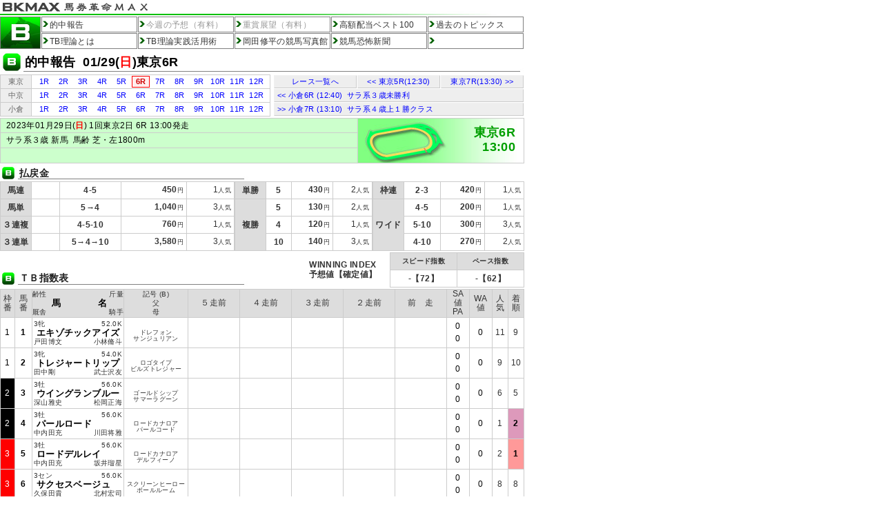

--- FILE ---
content_type: text/html; charset=euc-jp
request_url: http://bakaku-max.jp/free/freeraceresult.php?year=2023&month=1&date=29&ground=05&raceno=6&
body_size: 31048
content:
<!DOCTYPE html PUBLIC "-//W3C//DTD XHTML 1.0 Transitional//EN" "http://www.w3.org/TR/xhtml1/DTD/xhtml1-transitional.dtd"><html xmlns="http://www.w3.org/1999/xhtml"><head><title>馬券革命MAX レース結果報告</title><meta HTTP-EQUIV="Content-Type" CONTENT="text/html; CHARSET=EUC-JP" /><link rel="stylesheet" href="/CSS/bkmax2style.css" type="text/css" /><link rel="stylesheet" href="/CSS/free.css" type="text/css" /><link rel="stylesheet" href="./parental/CSS/tbchart.css" type="text/css"></HEAD><BODY><div id="bkmax2"><img src="/commonimage2/TopNavi/a00.jpg" width="760" height="24" alt="馬券革命ＭＡＸ" /><table class="topNavi"><tr class="topNaviLine"><td rowspan=2 class="topLOGO"><a href="/free_main.php" title="トップページへ">&nbsp;</a></td><td class="topNavi01"><a href="/free/freeresult.php" title="的中報告">的中報告</a></td><td class="topNavi11"><a href="#" title="今週の予想は有料会員様専用です。">今週の予想（有料）</a></td><td class="topNavi11"><a href="#" title="重賞展望は有料会員様専用です。">重賞展望（有料）</a></td><td class="topNavi01"><a href="/free/bestrank.php" title="高額配当ベスト100">高額配当ベスト100</a></td><td class="topNavi01"><a href="/free/freetopics.php" title="過去のトピックス一覧">過去のトピックス</a></td></tr><tr class="topNaviLine"><td class="topNavi01"><a href="/free_main.php#THEORY" title="TB理論とは">TB理論とは</a></td><td class="topNavi01"><a href="/free/freeracememoir.php" title="TB理論実践活用術">TB理論実践活用術</a></td><td class="topNavi01"><a href="/free/freeracephoto.php" title="岡田修平の競馬写真館">岡田修平の競馬写真館</a></td><td class="topNavi01"><a href="/free/freenewspaper.php" title="競馬恐怖新聞">競馬恐怖新聞</a></td><td class="topNavi11"><a href="#" title="">&nbsp;</a></td></tr></table><h1 class="green"><span class="subtext"></span><span>的中報告&nbsp;&nbsp;01/29(<span class="weeksun">日</span>)東京6R&nbsp;</span></h1><table class="raceNavi"><tr><td class="raceList"><table class="raceListNavi"><tr><th>東京</th><td><ul><li><a href="freeraceresult.php?year=2023&month=1&date=29&ground=05&raceno=1&" title="サラ系３歳未勝利">1R</a></li><li><a href="freeraceresult.php?year=2023&month=1&date=29&ground=05&raceno=2&" title="サラ系３歳未勝利">2R</a></li><li><a href="freeraceresult.php?year=2023&month=1&date=29&ground=05&raceno=3&" title="サラ系３歳未勝利">3R</a></li><li><a href="freeraceresult.php?year=2023&month=1&date=29&ground=05&raceno=4&" title="サラ系４歳上１勝クラス">4R</a></li><li><a href="freeraceresult.php?year=2023&month=1&date=29&ground=05&raceno=5&" title="サラ系３歳未勝利">5R</a></li><li><div class="thisrace">6R</div></li><li><a href="freeraceresult.php?year=2023&month=1&date=29&ground=05&raceno=7&" title="サラ系４歳上１勝クラス">7R</a></li><li><a href="freeraceresult.php?year=2023&month=1&date=29&ground=05&raceno=8&" title="サラ系４歳上２勝クラス">8R</a></li><li><a href="freeraceresult.php?year=2023&month=1&date=29&ground=05&raceno=9&" title="セントポーリア賞 １勝クラス">9R</a></li><li><a href="freeraceresult.php?year=2023&month=1&date=29&ground=05&raceno=10&" title="節分ステークス ３勝クラス">10R</a></li><li><a href="freeraceresult.php?year=2023&month=1&date=29&ground=05&raceno=11&" title="根岸ステークス(ＧIII)">11R</a></li><li><a href="freeraceresult.php?year=2023&month=1&date=29&ground=05&raceno=12&" title="サラ系４歳上２勝クラス">12R</a></li></ul></td></tr><tr><th>中京</th><td><ul><li><a href="freeraceresult.php?year=2023&month=1&date=29&ground=07&raceno=1&" title="サラ系３歳未勝利">1R</a></li><li><a href="freeraceresult.php?year=2023&month=1&date=29&ground=07&raceno=2&" title="サラ系３歳未勝利">2R</a></li><li><a href="freeraceresult.php?year=2023&month=1&date=29&ground=07&raceno=3&" title="サラ系３歳未勝利">3R</a></li><li><a href="freeraceresult.php?year=2023&month=1&date=29&ground=07&raceno=4&" title="サラ系３歳１勝クラス">4R</a></li><li><a href="freeraceresult.php?year=2023&month=1&date=29&ground=07&raceno=5&" title="サラ系３歳未勝利">5R</a></li><li><a href="freeraceresult.php?year=2023&month=1&date=29&ground=07&raceno=6&" title="サラ系３歳新馬">6R</a></li><li><a href="freeraceresult.php?year=2023&month=1&date=29&ground=07&raceno=7&" title="サラ系４歳上１勝クラス">7R</a></li><li><a href="freeraceresult.php?year=2023&month=1&date=29&ground=07&raceno=8&" title="サラ系４歳上１勝クラス">8R</a></li><li><a href="freeraceresult.php?year=2023&month=1&date=29&ground=07&raceno=9&" title="美濃ステークス ３勝クラス">9R</a></li><li><a href="freeraceresult.php?year=2023&month=1&date=29&ground=07&raceno=10&" title="刈谷特別 ２勝クラス">10R</a></li><li><a href="freeraceresult.php?year=2023&month=1&date=29&ground=07&raceno=11&" title="シルクロードＳ(ＧIII)">11R</a></li><li><a href="freeraceresult.php?year=2023&month=1&date=29&ground=07&raceno=12&" title="サラ系４歳上２勝クラス">12R</a></li></ul></td></tr><tr><th>小倉</th><td><ul><li><a href="freeraceresult.php?year=2023&month=1&date=29&ground=10&raceno=1&" title="サラ系３歳未勝利">1R</a></li><li><a href="freeraceresult.php?year=2023&month=1&date=29&ground=10&raceno=2&" title="サラ系３歳未勝利">2R</a></li><li><a href="freeraceresult.php?year=2023&month=1&date=29&ground=10&raceno=3&" title="サラ系３歳未勝利">3R</a></li><li><a href="freeraceresult.php?year=2023&month=1&date=29&ground=10&raceno=4&" title="障害４歳上未勝利">4R</a></li><li><a href="freeraceresult.php?year=2023&month=1&date=29&ground=10&raceno=5&" title="サラ系３歳新馬">5R</a></li><li><a href="freeraceresult.php?year=2023&month=1&date=29&ground=10&raceno=6&" title="サラ系３歳未勝利">6R</a></li><li><a href="freeraceresult.php?year=2023&month=1&date=29&ground=10&raceno=7&" title="サラ系４歳上１勝クラス">7R</a></li><li><a href="freeraceresult.php?year=2023&month=1&date=29&ground=10&raceno=8&" title="サラ系４歳上１勝クラス">8R</a></li><li><a href="freeraceresult.php?year=2023&month=1&date=29&ground=10&raceno=9&" title="くすのき賞 １勝クラス">9R</a></li><li><a href="freeraceresult.php?year=2023&month=1&date=29&ground=10&raceno=10&" title="足立山特別 １勝クラス">10R</a></li><li><a href="freeraceresult.php?year=2023&month=1&date=29&ground=10&raceno=11&" title="巌流島ステークス ３勝クラス">11R</a></li><li><a href="freeraceresult.php?year=2023&month=1&date=29&ground=10&raceno=12&" title="サラ系４歳上１勝クラス">12R</a></li></ul></td></tr></table></td><td class="basic"><table class="raceBasicNavi"><tr><td class="short"><a href="freeresult.php?year=2023&month=1&date=29&PHPSESSID=">レース一覧へ</a></td><td class="short"><a href="freeraceresult.php?year=2023&month=1&date=29&ground=05&raceno=5&PHPSESSID=" title="サラ系３歳未勝利">&lt;&lt;&nbsp;東京5R(12:30)</a></td><td class="short"><a href="freeraceresult.php?year=2023&month=1&date=29&ground=05&raceno=7&PHPSESSID=" title="サラ系４歳上１勝クラス">東京7R(13:30)&nbsp;&gt;&gt;</a></td></tr><tr><td  colspan=3 class="long"><a href="freeraceresult.php?year=2023&month=1&date=29&ground=10&raceno=6" title="直前発走のレースへ">&lt;&lt;&nbsp;小倉6R&nbsp;(12:40)&nbsp;&nbsp;サラ系３歳未勝利</a></td></tr><tr><td  colspan=3 class="long"><a href="freeraceresult.php?year=2023&month=1&date=29&ground=10&raceno=7" title="直後発走のレースへ">&gt;&gt;&nbsp;小倉7R&nbsp;(13:10)&nbsp;&nbsp;サラ系４歳上１勝クラス</a></td></tr></table></td></tr></table><table class="raceInfo"><tr><td class="textInfo"><span id="race_info_1">2023年01月29日(<span class="weeksun">日</span>)&nbsp;1回東京2日&nbsp;6R&nbsp;13:00発走</span></td><td class="courseChart" rowspan="3"><div class="CT05"><span class="Turf">東京6R<br />13:00</span></div></td></tr><tr><td class="textInfo"><span id="race_info_2">サラ系３歳&nbsp;新馬&nbsp;&nbsp;馬齢&nbsp;芝・左1800m</span></td></tr><tr><td class="textInfo"><span id="race_info_3">&nbsp;</span></td></tr></table><h2 class="green"><span>払戻金</span></h2><table class="payBackContainer"><tr><td class="PBCbox1"><table class="payBackBox1"><tr><th rowspan="1">馬連</th><td class="PBhitBox">&nbsp;</td><td class="PBresult">4-5</td><td class="PBamount">450<span class="PBsubtext">円</span></td><td class="PBpoprank">1<span class="PBsubtext">人気</span></td></tr><tr><th rowspan="1">馬単</th><td class="PBhitBox">&nbsp;</td><td class="PBresult">5→4</td><td class="PBamount">1,040<span class="PBsubtext">円</span></td><td class="PBpoprank">3<span class="PBsubtext">人気</span></td></tr><tr><th rowspan="1">３連複</th><td class="PBhitBox">&nbsp;</td><td class="PBresult">4-5-10</td><td class="PBamount">760<span class="PBsubtext">円</span></td><td class="PBpoprank">1<span class="PBsubtext">人気</span></td></tr><tr><th rowspan="1">３連単</th><td class="PBhitBox">&nbsp;</td><td class="PBresult">5→4→10</td><td class="PBamount">3,580<span class="PBsubtext">円</span></td><td class="PBpoprank">3<span class="PBsubtext">人気</span></td></tr></table></td><td class="PBCbox2"><table class="payBackBox2"><tr><th rowspan="1">単勝</th><td class="PBresult">5</td><td class="PBamount">430<span class="PBsubtext">円</span></td><td class="PBpoprank">2<span class="PBsubtext">人気</span></td></tr><tr><th rowspan="3">複勝</th><td class="PBresult">5</td><td class="PBamount">130<span class="PBsubtext">円</span></td><td class="PBpoprank">2<span class="PBsubtext">人気</span></td></tr><tr><td class="PBresult">4</td><td class="PBamount">120<span class="PBsubtext">円</span></td><td class="PBpoprank">1<span class="PBsubtext">人気</span></td></tr><tr><td class="PBresult">10</td><td class="PBamount">140<span class="PBsubtext">円</span></td><td class="PBpoprank">3<span class="PBsubtext">人気</span></td></tr></table></td><td class="PBCbox3"><table class="payBackBox3"><tr><th rowspan="1">枠連</th><td class="PBresult">2-3</td><td class="PBamount">420<span class="PBsubtext">円</span></td><td class="PBpoprank">1<span class="PBsubtext">人気</span></td></tr><tr><th rowspan="3">ワイド</th><td class="PBresult">4-5</td><td class="PBamount">200<span class="PBsubtext">円</span></td><td class="PBpoprank">1<span class="PBsubtext">人気</span></td></tr><tr><td class="PBresult">5-10</td><td class="PBamount">300<span class="PBsubtext">円</span></td><td class="PBpoprank">3<span class="PBsubtext">人気</span></td></tr><tr><td class="PBresult">4-10</td><td class="PBamount">270<span class="PBsubtext">円</span></td><td class="PBpoprank">2<span class="PBsubtext">人気</span></td></tr></table></td></tr></table><table class="tipsterWI"><tr><td class="padding">&nbsp;</td><td class="title" rowspan="2">WINNING&nbsp;INDEX<br />予想値【確定値】</td><td class="subtitle">スピード指数</td><td class="subtitle">ペース指数</td></tr><tr><td class="padding"><h2 class="green"><span>ＴＢ指数表</span></h2></td><td class="value">-【72】</td><td class="value">-【62】</td></tr></table><table class="TBchart"><tr><th class="TBCgateNo">枠<br />番</th><th class="TBChorseNo">馬<br />番</th><th class="TBChorseInfo"><div class="load">斤量</div><div class="sexAge">齢性</div><div class="horse">馬　　　　名</div><div class="trainer">厩舎</div><div class="jockey">騎手</div></th><th class="TBCsireMare"><div class="blinker">記号&nbsp;(B)<br/ >父<br />母</div></th><th class="TBCrecord">５走前</th><th class="TBCrecord">４走前</th><th class="TBCrecord">３走前</th><th class="TBCrecord">２走前</th><th class="TBCrecord">前　走</th><th class="TBCindex">SA<br />値<br />PA</th><th class="TBCindex">WA<br />値</th><th class="TBCresult">人<br />気</th><th class="TBCresult">着<br />順</th></tr><tr><th class="TBCgateNo1">1</th><td class="TBChorseNo">1</td><td class="TBChorseInfo"><div class="load">52.0K</div><div class="sexAge">3牝</div><div class="horse">エキゾチックアイズ</div><div class="jockey">小林脩斗</div><div class="trainer">戸田博文</div></td><td class="TBCsireMare"><div class="blinker">&nbsp;</div>ドレフォン<br />サンジュリアン</td><td class="TBCrec"><div class="TBCrecMain"><span class="baba">&nbsp;</span><br /><span class="baba">&nbsp;</span><br />&nbsp;</div></td><td class="TBCrec"><div class="TBCrecMain"><span class="baba">&nbsp;</span><br /><span class="baba">&nbsp;</span><br />&nbsp;</div></td><td class="TBCrec"><div class="TBCrecMain"><span class="baba">&nbsp;</span><br /><span class="baba">&nbsp;</span><br />&nbsp;</div></td><td class="TBCrec"><div class="TBCrecMain"><span class="baba">&nbsp;</span><br /><span class="baba">&nbsp;</span><br />&nbsp;</div></td><td class="TBCrec"><div class="TBCrecMain"><span class="baba">&nbsp;</span><br /><span class="baba">&nbsp;</span><br />&nbsp;</div></td><td class="TBCindex">0<br />0</td><td class="TBCindex">0</td><td>11</td><td>9</td></tr><tr><th class="TBCgateNo1">1</th><td class="TBChorseNo">2</td><td class="TBChorseInfo"><div class="load">54.0K</div><div class="sexAge">3牝</div><div class="horse">トレジャートリップ</div><div class="jockey">武士沢友</div><div class="trainer">田中剛　</div></td><td class="TBCsireMare"><div class="blinker">&nbsp;</div>ロゴタイプ<br />ビルズトレジャー</td><td class="TBCrec"><div class="TBCrecMain"><span class="baba">&nbsp;</span><br /><span class="baba">&nbsp;</span><br />&nbsp;</div></td><td class="TBCrec"><div class="TBCrecMain"><span class="baba">&nbsp;</span><br /><span class="baba">&nbsp;</span><br />&nbsp;</div></td><td class="TBCrec"><div class="TBCrecMain"><span class="baba">&nbsp;</span><br /><span class="baba">&nbsp;</span><br />&nbsp;</div></td><td class="TBCrec"><div class="TBCrecMain"><span class="baba">&nbsp;</span><br /><span class="baba">&nbsp;</span><br />&nbsp;</div></td><td class="TBCrec"><div class="TBCrecMain"><span class="baba">&nbsp;</span><br /><span class="baba">&nbsp;</span><br />&nbsp;</div></td><td class="TBCindex">0<br />0</td><td class="TBCindex">0</td><td>9</td><td>10</td></tr><tr><th class="TBCgateNo2">2</th><td class="TBChorseNo">3</td><td class="TBChorseInfo"><div class="load">56.0K</div><div class="sexAge">3牡</div><div class="horse">ウイングランブルー</div><div class="jockey">松岡正海</div><div class="trainer">深山雅史</div></td><td class="TBCsireMare"><div class="blinker">&nbsp;</div>ゴールドシップ<br />サマーラグーン</td><td class="TBCrec"><div class="TBCrecMain"><span class="baba">&nbsp;</span><br /><span class="baba">&nbsp;</span><br />&nbsp;</div></td><td class="TBCrec"><div class="TBCrecMain"><span class="baba">&nbsp;</span><br /><span class="baba">&nbsp;</span><br />&nbsp;</div></td><td class="TBCrec"><div class="TBCrecMain"><span class="baba">&nbsp;</span><br /><span class="baba">&nbsp;</span><br />&nbsp;</div></td><td class="TBCrec"><div class="TBCrecMain"><span class="baba">&nbsp;</span><br /><span class="baba">&nbsp;</span><br />&nbsp;</div></td><td class="TBCrec"><div class="TBCrecMain"><span class="baba">&nbsp;</span><br /><span class="baba">&nbsp;</span><br />&nbsp;</div></td><td class="TBCindex">0<br />0</td><td class="TBCindex">0</td><td>6</td><td>5</td></tr><tr><th class="TBCgateNo2">2</th><td class="TBChorseNo">4</td><td class="TBChorseInfo"><div class="load">56.0K</div><div class="sexAge">3牡</div><div class="horse">パールロード　　　</div><div class="jockey">川田将雅</div><div class="trainer">中内田充</div></td><td class="TBCsireMare"><div class="blinker">&nbsp;</div>ロードカナロア<br />パールコード</td><td class="TBCrec"><div class="TBCrecMain"><span class="baba">&nbsp;</span><br /><span class="baba">&nbsp;</span><br />&nbsp;</div></td><td class="TBCrec"><div class="TBCrecMain"><span class="baba">&nbsp;</span><br /><span class="baba">&nbsp;</span><br />&nbsp;</div></td><td class="TBCrec"><div class="TBCrecMain"><span class="baba">&nbsp;</span><br /><span class="baba">&nbsp;</span><br />&nbsp;</div></td><td class="TBCrec"><div class="TBCrecMain"><span class="baba">&nbsp;</span><br /><span class="baba">&nbsp;</span><br />&nbsp;</div></td><td class="TBCrec"><div class="TBCrecMain"><span class="baba">&nbsp;</span><br /><span class="baba">&nbsp;</span><br />&nbsp;</div></td><td class="TBCindex">0<br />0</td><td class="TBCindex">0</td><td>1</td><td class="TBCresult2">2</td></tr><tr><th class="TBCgateNo3">3</th><td class="TBChorseNo">5</td><td class="TBChorseInfo"><div class="load">56.0K</div><div class="sexAge">3牡</div><div class="horse">ロードデルレイ　　</div><div class="jockey">坂井瑠星</div><div class="trainer">中内田充</div></td><td class="TBCsireMare"><div class="blinker">&nbsp;</div>ロードカナロア<br />デルフィーノ</td><td class="TBCrec"><div class="TBCrecMain"><span class="baba">&nbsp;</span><br /><span class="baba">&nbsp;</span><br />&nbsp;</div></td><td class="TBCrec"><div class="TBCrecMain"><span class="baba">&nbsp;</span><br /><span class="baba">&nbsp;</span><br />&nbsp;</div></td><td class="TBCrec"><div class="TBCrecMain"><span class="baba">&nbsp;</span><br /><span class="baba">&nbsp;</span><br />&nbsp;</div></td><td class="TBCrec"><div class="TBCrecMain"><span class="baba">&nbsp;</span><br /><span class="baba">&nbsp;</span><br />&nbsp;</div></td><td class="TBCrec"><div class="TBCrecMain"><span class="baba">&nbsp;</span><br /><span class="baba">&nbsp;</span><br />&nbsp;</div></td><td class="TBCindex">0<br />0</td><td class="TBCindex">0</td><td>2</td><td class="TBCresult1">1</td></tr><tr><th class="TBCgateNo3">3</th><td class="TBChorseNo">6</td><td class="TBChorseInfo"><div class="load">56.0K</div><div class="sexAge">3セン</div><div class="horse">サクセスベージュ　</div><div class="jockey">北村宏司</div><div class="trainer">久保田貴</div></td><td class="TBCsireMare"><div class="blinker">&nbsp;</div>スクリーンヒーロー<br />ボールルーム</td><td class="TBCrec"><div class="TBCrecMain"><span class="baba">&nbsp;</span><br /><span class="baba">&nbsp;</span><br />&nbsp;</div></td><td class="TBCrec"><div class="TBCrecMain"><span class="baba">&nbsp;</span><br /><span class="baba">&nbsp;</span><br />&nbsp;</div></td><td class="TBCrec"><div class="TBCrecMain"><span class="baba">&nbsp;</span><br /><span class="baba">&nbsp;</span><br />&nbsp;</div></td><td class="TBCrec"><div class="TBCrecMain"><span class="baba">&nbsp;</span><br /><span class="baba">&nbsp;</span><br />&nbsp;</div></td><td class="TBCrec"><div class="TBCrecMain"><span class="baba">&nbsp;</span><br /><span class="baba">&nbsp;</span><br />&nbsp;</div></td><td class="TBCindex">0<br />0</td><td class="TBCindex">0</td><td>8</td><td>8</td></tr><tr><th class="TBCgateNo4">4</th><td class="TBChorseNo">7</td><td class="TBChorseInfo"><div class="load">56.0K</div><div class="sexAge">3牡</div><div class="horse">サクラトップハーツ</div><div class="jockey">内田博幸</div><div class="trainer">奥平雅士</div></td><td class="TBCsireMare"><div class="blinker">&nbsp;</div>ハーツクライ<br />アクトアウト</td><td class="TBCrec"><div class="TBCrecMain"><span class="baba">&nbsp;</span><br /><span class="baba">&nbsp;</span><br />&nbsp;</div></td><td class="TBCrec"><div class="TBCrecMain"><span class="baba">&nbsp;</span><br /><span class="baba">&nbsp;</span><br />&nbsp;</div></td><td class="TBCrec"><div class="TBCrecMain"><span class="baba">&nbsp;</span><br /><span class="baba">&nbsp;</span><br />&nbsp;</div></td><td class="TBCrec"><div class="TBCrecMain"><span class="baba">&nbsp;</span><br /><span class="baba">&nbsp;</span><br />&nbsp;</div></td><td class="TBCrec"><div class="TBCrecMain"><span class="baba">&nbsp;</span><br /><span class="baba">&nbsp;</span><br />&nbsp;</div></td><td class="TBCindex">0<br />0</td><td class="TBCindex">0</td><td>10</td><td>15</td></tr><tr><th class="TBCgateNo4">4</th><td class="TBChorseNo">8</td><td class="TBChorseInfo"><div class="load">56.0K</div><div class="sexAge">3牡</div><div class="horse">アサカラキング　　</div><div class="jockey">石川裕紀</div><div class="trainer">斎藤誠　</div></td><td class="TBCsireMare"><div class="blinker">&nbsp;</div>キズナ<br />アサカラヴァーズ</td><td class="TBCrec"><div class="TBCrecMain"><span class="baba">&nbsp;</span><br /><span class="baba">&nbsp;</span><br />&nbsp;</div></td><td class="TBCrec"><div class="TBCrecMain"><span class="baba">&nbsp;</span><br /><span class="baba">&nbsp;</span><br />&nbsp;</div></td><td class="TBCrec"><div class="TBCrecMain"><span class="baba">&nbsp;</span><br /><span class="baba">&nbsp;</span><br />&nbsp;</div></td><td class="TBCrec"><div class="TBCrecMain"><span class="baba">&nbsp;</span><br /><span class="baba">&nbsp;</span><br />&nbsp;</div></td><td class="TBCrec"><div class="TBCrecMain"><span class="baba">&nbsp;</span><br /><span class="baba">&nbsp;</span><br />&nbsp;</div></td><td class="TBCindex">0<br />0</td><td class="TBCindex">0</td><td>4</td><td>4</td></tr><tr><th class="TBCgateNo5">5</th><td class="TBChorseNo">9</td><td class="TBChorseInfo"><div class="load">54.0K</div><div class="sexAge">3牡</div><div class="horse">トーセンアデル　　</div><div class="jockey">横山琉人</div><div class="trainer">田村康仁</div></td><td class="TBCsireMare"><div class="blinker">&nbsp;</div>Highland Reel<br />ヴーヴフルニ</td><td class="TBCrec"><div class="TBCrecMain"><span class="baba">&nbsp;</span><br /><span class="baba">&nbsp;</span><br />&nbsp;</div></td><td class="TBCrec"><div class="TBCrecMain"><span class="baba">&nbsp;</span><br /><span class="baba">&nbsp;</span><br />&nbsp;</div></td><td class="TBCrec"><div class="TBCrecMain"><span class="baba">&nbsp;</span><br /><span class="baba">&nbsp;</span><br />&nbsp;</div></td><td class="TBCrec"><div class="TBCrecMain"><span class="baba">&nbsp;</span><br /><span class="baba">&nbsp;</span><br />&nbsp;</div></td><td class="TBCrec"><div class="TBCrecMain"><span class="baba">&nbsp;</span><br /><span class="baba">&nbsp;</span><br />&nbsp;</div></td><td class="TBCindex">0<br />0</td><td class="TBCindex">0</td><td>12</td><td>11</td></tr><tr><th class="TBCgateNo5">5</th><td class="TBChorseNo">10</td><td class="TBChorseInfo"><div class="load">56.0K</div><div class="sexAge">3牡</div><div class="horse">ガンウルフ　　　　</div><div class="jockey">Ｍ．デム</div><div class="trainer">藤岡健一</div></td><td class="TBCsireMare"><div class="blinker">(外)&nbsp;</div>Gun Runner<br />Loure</td><td class="TBCrec"><div class="TBCrecMain"><span class="baba">&nbsp;</span><br /><span class="baba">&nbsp;</span><br />&nbsp;</div></td><td class="TBCrec"><div class="TBCrecMain"><span class="baba">&nbsp;</span><br /><span class="baba">&nbsp;</span><br />&nbsp;</div></td><td class="TBCrec"><div class="TBCrecMain"><span class="baba">&nbsp;</span><br /><span class="baba">&nbsp;</span><br />&nbsp;</div></td><td class="TBCrec"><div class="TBCrecMain"><span class="baba">&nbsp;</span><br /><span class="baba">&nbsp;</span><br />&nbsp;</div></td><td class="TBCrec"><div class="TBCrecMain"><span class="baba">&nbsp;</span><br /><span class="baba">&nbsp;</span><br />&nbsp;</div></td><td class="TBCindex">0<br />0</td><td class="TBCindex">0</td><td>3</td><td class="TBCresult3">3</td></tr><tr><th class="TBCgateNo6">6</th><td class="TBChorseNo">11</td><td class="TBChorseInfo"><div class="load">54.0K</div><div class="sexAge">3牝</div><div class="horse">アグルーメ　　　　</div><div class="jockey">菊沢一樹</div><div class="trainer">岩戸孝樹</div></td><td class="TBCsireMare"><div class="blinker">&nbsp;</div>バゴ<br />キモンオレンジ</td><td class="TBCrec"><div class="TBCrecMain"><span class="baba">&nbsp;</span><br /><span class="baba">&nbsp;</span><br />&nbsp;</div></td><td class="TBCrec"><div class="TBCrecMain"><span class="baba">&nbsp;</span><br /><span class="baba">&nbsp;</span><br />&nbsp;</div></td><td class="TBCrec"><div class="TBCrecMain"><span class="baba">&nbsp;</span><br /><span class="baba">&nbsp;</span><br />&nbsp;</div></td><td class="TBCrec"><div class="TBCrecMain"><span class="baba">&nbsp;</span><br /><span class="baba">&nbsp;</span><br />&nbsp;</div></td><td class="TBCrec"><div class="TBCrecMain"><span class="baba">&nbsp;</span><br /><span class="baba">&nbsp;</span><br />&nbsp;</div></td><td class="TBCindex">0<br />0</td><td class="TBCindex">0</td><td>13</td><td>12</td></tr><tr><th class="TBCgateNo6">6</th><td class="TBChorseNo">12</td><td class="TBChorseInfo"><div class="load">54.0K</div><div class="sexAge">3牝</div><div class="horse">ヤマニントナーダ　</div><div class="jockey">柴田善臣</div><div class="trainer">稲垣幸雄</div></td><td class="TBCsireMare"><div class="blinker">&nbsp;</div>トーセンジョーダン<br />ヤマニンナジャーハ</td><td class="TBCrec"><div class="TBCrecMain"><span class="baba">&nbsp;</span><br /><span class="baba">&nbsp;</span><br />&nbsp;</div></td><td class="TBCrec"><div class="TBCrecMain"><span class="baba">&nbsp;</span><br /><span class="baba">&nbsp;</span><br />&nbsp;</div></td><td class="TBCrec"><div class="TBCrecMain"><span class="baba">&nbsp;</span><br /><span class="baba">&nbsp;</span><br />&nbsp;</div></td><td class="TBCrec"><div class="TBCrecMain"><span class="baba">&nbsp;</span><br /><span class="baba">&nbsp;</span><br />&nbsp;</div></td><td class="TBCrec"><div class="TBCrecMain"><span class="baba">&nbsp;</span><br /><span class="baba">&nbsp;</span><br />&nbsp;</div></td><td class="TBCindex">0<br />0</td><td class="TBCindex">0</td><td>14</td><td>13</td></tr><tr><th class="TBCgateNo7">7</th><td class="TBChorseNo">13</td><td class="TBChorseInfo"><div class="load">54.0K</div><div class="sexAge">3牝</div><div class="horse">フェルミディラック</div><div class="jockey">木幡巧也</div><div class="trainer">勢司和浩</div></td><td class="TBCsireMare"><div class="blinker">&nbsp;</div>ハービンジャー<br />フェルミオン</td><td class="TBCrec"><div class="TBCrecMain"><span class="baba">&nbsp;</span><br /><span class="baba">&nbsp;</span><br />&nbsp;</div></td><td class="TBCrec"><div class="TBCrecMain"><span class="baba">&nbsp;</span><br /><span class="baba">&nbsp;</span><br />&nbsp;</div></td><td class="TBCrec"><div class="TBCrecMain"><span class="baba">&nbsp;</span><br /><span class="baba">&nbsp;</span><br />&nbsp;</div></td><td class="TBCrec"><div class="TBCrecMain"><span class="baba">&nbsp;</span><br /><span class="baba">&nbsp;</span><br />&nbsp;</div></td><td class="TBCrec"><div class="TBCrecMain"><span class="baba">&nbsp;</span><br /><span class="baba">&nbsp;</span><br />&nbsp;</div></td><td class="TBCindex">0<br />0</td><td class="TBCindex">0</td><td>7</td><td>7</td></tr><tr><th class="TBCgateNo7">7</th><td class="TBChorseNo">14</td><td class="TBChorseInfo"><div class="load">54.0K</div><div class="sexAge">3牡</div><div class="horse">カシマテッコン　　</div><div class="jockey">山田敬士</div><div class="trainer">鈴木慎太</div></td><td class="TBCsireMare"><div class="blinker">&nbsp;</div>リーチザクラウン<br />ニッセイグリーン</td><td class="TBCrec"><div class="TBCrecMain"><span class="baba">&nbsp;</span><br /><span class="baba">&nbsp;</span><br />&nbsp;</div></td><td class="TBCrec"><div class="TBCrecMain"><span class="baba">&nbsp;</span><br /><span class="baba">&nbsp;</span><br />&nbsp;</div></td><td class="TBCrec"><div class="TBCrecMain"><span class="baba">&nbsp;</span><br /><span class="baba">&nbsp;</span><br />&nbsp;</div></td><td class="TBCrec"><div class="TBCrecMain"><span class="baba">&nbsp;</span><br /><span class="baba">&nbsp;</span><br />&nbsp;</div></td><td class="TBCrec"><div class="TBCrecMain"><span class="baba">&nbsp;</span><br /><span class="baba">&nbsp;</span><br />&nbsp;</div></td><td class="TBCindex">0<br />0</td><td class="TBCindex">0</td><td>16</td><td>16</td></tr><tr><th class="TBCgateNo8">8</th><td class="TBChorseNo">15</td><td class="TBChorseInfo"><div class="load">54.0K</div><div class="sexAge">3牝</div><div class="horse">カルテレヴァンテ　</div><div class="jockey">丸田恭介</div><div class="trainer">伊藤大士</div></td><td class="TBCsireMare"><div class="blinker">&nbsp;</div>サトノクラウン<br />カルテブランシェ</td><td class="TBCrec"><div class="TBCrecMain"><span class="baba">&nbsp;</span><br /><span class="baba">&nbsp;</span><br />&nbsp;</div></td><td class="TBCrec"><div class="TBCrecMain"><span class="baba">&nbsp;</span><br /><span class="baba">&nbsp;</span><br />&nbsp;</div></td><td class="TBCrec"><div class="TBCrecMain"><span class="baba">&nbsp;</span><br /><span class="baba">&nbsp;</span><br />&nbsp;</div></td><td class="TBCrec"><div class="TBCrecMain"><span class="baba">&nbsp;</span><br /><span class="baba">&nbsp;</span><br />&nbsp;</div></td><td class="TBCrec"><div class="TBCrecMain"><span class="baba">&nbsp;</span><br /><span class="baba">&nbsp;</span><br />&nbsp;</div></td><td class="TBCindex">0<br />0</td><td class="TBCindex">0</td><td>15</td><td>14</td></tr><tr><th class="TBCgateNo8">8</th><td class="TBChorseNo">16</td><td class="TBChorseInfo"><div class="load">56.0K</div><div class="sexAge">3牡</div><div class="horse">クラウンロマーニャ</div><div class="jockey">横山武史</div><div class="trainer">伊藤圭三</div></td><td class="TBCsireMare"><div class="blinker">&nbsp;</div>ダイワメジャー<br />ラヴァリーノ</td><td class="TBCrec"><div class="TBCrecMain"><span class="baba">&nbsp;</span><br /><span class="baba">&nbsp;</span><br />&nbsp;</div></td><td class="TBCrec"><div class="TBCrecMain"><span class="baba">&nbsp;</span><br /><span class="baba">&nbsp;</span><br />&nbsp;</div></td><td class="TBCrec"><div class="TBCrecMain"><span class="baba">&nbsp;</span><br /><span class="baba">&nbsp;</span><br />&nbsp;</div></td><td class="TBCrec"><div class="TBCrecMain"><span class="baba">&nbsp;</span><br /><span class="baba">&nbsp;</span><br />&nbsp;</div></td><td class="TBCrec"><div class="TBCrecMain"><span class="baba">&nbsp;</span><br /><span class="baba">&nbsp;</span><br />&nbsp;</div></td><td class="TBCindex">0<br />0</td><td class="TBCindex">0</td><td>5</td><td>6</td></tr></table><h2 class="green"><span>説明</span></h2><table class="TBexplain"><tr><th>スピード指数</th><td>過去のレースで発揮したスピード能力を、走破タイムを基に絶対数値（指数）化したもの。タイム理論の心臓部。</td></tr><tr><th>ペース指数</th><td>ペースの影響が端的に現われる上がり３ハロンタイムを、そこに至るまでのペースごとに絶対数値（指数）化したもの。</td></tr><tr><th>ＳＡ値</th><td>スピード指数に基づく新解析値（近３走の相対的な推移を、729のパターンごとにポイント化したもの。より高配当を拾えるよう、旧ＴＡ理論の解析値の算出方法をバージョンアップ）を融合した数値。満点は30。これが高いほど、スタートからゴールまでの「トータルの速力」が相対的に優秀であることを表す。</td></tr><tr><th>ＰＡ値</th><td>ペース指数に基づく新相対値と、ペース指数に基づく新解析値を融合した数値。満点は30。これが高いほど、ラスト３ハロンの「上がりの決め手」が相対的に優秀であることを表す。</td></tr><tr><th>ＷＡ値</th><td>スピード指数の推移パターンに基づく単勝回収率と、ペース指数の推移パターンに基づく単勝回収率を融合した数値。これが高いほど、配当妙味のある馬であることを表す。<span class="wa100">★</span>マークは単勝推奨馬に表示。</td></tr><tr><th>WINNING&nbsp;INDEX</th><td>当該レースと同じレースカテゴリーにおいて、過去の勝ち馬がマークしたスピード指数とペース指数の平均値。当該レースを勝つために必要なスピード指数とペース指数の目安となる。レースカテゴリーの区分にあたっては、従来の年齢やクラスに加え、コースの概念も導入。</td></tr></table><img src="./parental/commonimage2/HistoryExp.gif" width="600" height="128" alt="レース履歴欄について" ><div id="footer">&copy;&nbsp;2006&nbsp;,&nbsp;2026&nbsp;CP&nbsp;Network&nbsp;,&nbsp;Xtage&nbsp;Co.,&nbsp;Ltd.</div></div></BODY></HTML>

--- FILE ---
content_type: text/css
request_url: http://bakaku-max.jp/CSS/bkmax2style.css
body_size: 33019
content:
@charset "EUC-JP";		/* Don't move this! */

/*
ＥＵＣで記述する事！このコメントが文字化けしてたら注意！！
*/

/*
================================================== Standard Def.
*/

*		{
	margin: 0;
	padding: 0;
}

*		{
	text-decoration:none;
	font-weight:normal;
}

a		{
	text-decoration: none;
}
a img	{
	border: 0px;
}

ol,ul,li,dl,dt,dd		{
	list-style-type: none;
	margin: 0;
	padding: 0;
}

h1,h2,h3,h4,h5,h6,p,img,br		{
	margin: 0;
	padding: 0;
}

p,br		{
	line-height: 1.4em;
}
strong,em,b		{
	font-weight: bold;
	font-style: normal;
}

html {
	filter: expression(document.execCommand("BackgroundImageCache", false, true));
}	/* Anti IE6 background flicker */ 

table	{
	border-collapse: collapse;
}

a:Link			{color:#00f; text-decoration: none; }
a:visited		{color:#c0c; text-decoration: none; }
a:active		{color:#f00; text-decoration: none; }
a:hover			{color:#f00; text-decoration: underline; }


/*
================================================== MAIN Def.
*/

body		{
	margin:0;
	padding:0;
	/* text-align:center; */
	background: #fff;
	color:#222;
	line-height:1.4em;
	font-size:12px;
	font-family: "ＭＳ Ｐゴシック", sans-serif;
	letter-spacing:0.03em;
}

html > body	{
	font-family: "ＭＳ Ｐゴシック", "Hiragino Kaku Gothic Pro", "ヒラギノ角ゴ Pro W3", "Osaka", sans-serif;
}

/* --------------- */
h1	{
	text-align: left ;
	font-size: 1.5em;
	font-weight: bold;
	vertical align: middle;
	height: 24px ;
	margin: 0px 0px 0px 0px;
	padding: 8px 12px 0px 36px;
	border: none;
	color: #000 ;
	background: #fff url(./parental/commonimage2/H1/H1-760GRY.jpg) left top no-repeat;
	/* font-family:"Hiragino Kaku Gothic Std"; */
}

h1.green	{ background: #fff url(./parental/commonimage2/H1/H1-760GRN.jpg) left top no-repeat; }
h1.gray		{ background: #fff url(./parental/commonimage2/H1/H1-760GRY.jpg) left top no-repeat; }
h1.orange	{ background: #fff url(./parental/commonimage2/H1/H1-760ORG.jpg) left top no-repeat; }
h1.red		{ background: #fff url(./parental/commonimage2/H1/H1-760RED.jpg) left top no-repeat; }

h1 span		{ font-weight: bold; }
h1 .subtext	{ font-size: 0.7em; font-weight: bold; float: right; padding: 2px 0px; }

/* --------------- */
h2	{
	text-align: left ;
	font-size: 1.2em;
	font-weight: bold;
	vertical align: middle;
	height: 20px ;
	margin: 0px 0px 0px 0px;
	padding: 4px 16px 0px 28px;
	border: none;
	color: #222 ;
	background: #fff url(./parental/commonimage2/H2/H2-360GRY.jpg) left top no-repeat;
	/* font-family:"Hiragino Kaku Gothic Std"; */
}

h2.green	{ background: #fff url(./parental/commonimage2/H2/H2-360GRN.jpg) left top no-repeat; }
h2.gray		{ background: #fff url(./parental/commonimage2/H2/H2-360GRY.jpg) left top no-repeat; }
h2.orange	{ background: #fff url(./parental/commonimage2/H2/H2-360ORG.jpg) left top no-repeat; }
h2.red		{ background: #fff url(./parental/commonimage2/H2/H2-360RED.jpg) left top no-repeat; }

h2 span		{ font-weight: bold; }
h2 .subtext	{ font-size: 0.7em; font-weight: bold; float: right; padding: 2px 0px; }
h2 span.extra		{ color: #222; font-weight: bold; }
h2 .subtextextra	{ color: #222; font-size: 0.7em; font-weight: bold; float: right; padding: 2px 0px; }


/*
========== Main Container
*/
#bkmax2		{
	width: 760px ;
	/* margin: 0px auto; */
	margin: 0px ;
	padding: 0px ;
	background: #fff ;
}

#bkmax2paid		{
	width: 760px ;
	/* margin: 0px auto; */
	margin: 0px ;
	padding: 0px ;
	background: #fff ;
}

/*
========== TopPage MainVisual & Menu
*/
table.topMain	{
	table-layout: fixed;
	width: 760px;
	border : none;
	margin: 0px 0px 2px 0px;
}

table.topMain td	{
	/* border : #f00 solid 1px; */
	color: #fff;
	background: #000;
	border: none;
}

table.topMain td.visual	{
	/* border : #f00 solid 1px; */
	width: 598px;
	color: #fff;
	background: #000 url(./parental/commonimage2/TopMain.jpg) left top no-repeat;
	border: none;
}
table.topMain td.menu	{
	/* border : #f00 solid 1px; */
	width: 162px;
	color: #fff;
	background: #000;
	border: none;
}

table.topMenu	{
	table-layout: fixed;
	width: 162px;
	border : none;
	margin: 0px 0px 0px 0px;
}

table.topMenu td	{
	/* border : #f00 solid 1px; */
	width: 160px;
	color: #fff;
	background: #ccc;
	border: #000 solid 1px;
}

table.topMenu a		{
	display: block;
	width: 144px;
	height: 20px;
	padding: 4px 0px 0px 16px;
	vertical-align: middle;
	text-decoration: none;
	color: #fff;
	background: url(./parental/commonimage2/TopNavi/a21.jpg);
	/* border: #f00 1px solid; */
}
table.topMenu a:Link	{ text-decoration: none; color: #fff; }
table.topMenu a:visited	{ text-decoration: none; color: #fff; }
table.topMenu a:active	{ text-decoration: none; color: #f00; font-weight: normal; }
table.topMenu a:hover	{ text-decoration: none; color: #f00; font-weight: normal; }

td.topMenu01 a			{ background : url(./parental/commonimage2/TopNavi/a21.jpg) ; }
td.topMenu01 a:hover	{ background : url(./parental/commonimage2/TopNavi/b21.jpg) ; }

td.topMenu11 a			{ color: #999; }
td.topMenu11 a			{ background : url(./parental/commonimage2/TopNavi/a21.jpg) ; }
td.topMenu11 a:Link		{ text-decoration: none; color: #999; }
td.topMenu11 a:visited	{ text-decoration: none; color: #999; }
td.topMenu11 a:active	{ text-decoration: none; color: #999; }
td.topMenu11 a:hover	{ text-decoration: none; color: #999; }

/*
========== Main columns
*/
.maincol		{
	width: 748px;
	padding: 2px 8px 2px 4px;
	margin: 0px;
	/* float: left; */
}

.subcol		{
	width: 368px;
	padding: 2px 8px 2px 4px;
	float: left;
}

/*
========== Main texts
*/
.maincol .maintext		{
	font-size: 12px;
	text-align: left;
	vertical-align: top;
	color: #333;
}

.maincol .textbox		{
	font-size: 12px;
	text-align: left;
	vertical-align: top;
	padding: 2px 4px 8px 28px;
	color: #333;
}

.maincol .textbox2		{
	font-size: 10px;
	text-align: left;
	vertical-align: top;
	padding: 2px 4px 8px 28px;
	color: #333;
}

.maincol .columntext		{
	font-size: 12px;
	text-align: left;
	vertical-align: top;
	padding: 2px 4px 8px 28px;
	color: #333;
}

.maincol .columntext:first-letter	{
	float: left;
	font-size: 2.0em;
	font-weight: bold;
	padding: 0.1em 0.1em 0.1em 0.1em;
	margin: 0 0.1em 0 0;
	color: #a00;
	/* 	background: #ddd; */
	/* border: #a00 1px solid; */
}

.maincol .columntext strong	{
	font-weight: bold;
	color: #c00;
	border-bottom: 1px dotted #f00;
}

.maincol .columntext img	{
	float: right;
	padding: 0px 0px 4px 4px;
}

.subcol .maintext		{
	font-size: 12px;
	text-align: left;
	vertical-align: top;
	padding: 2px 4px 8px 28px;
	color: #333;
	/* border: #f00 1px solid; */
}

/*
========== Topics box
*/
table.topics	{
	table-layout: fixed;
	width: 724px;
	border : none;
	margin: 0px 0px 0px 16px;
}

table.topics td	{
	font-size: 12px;
	text-align: left;
	vertical-align: top;
	color: #333;
	/* border: #f00 1px solid; */
}

table.topics td.date	{ text-align: center; width: 100px; padding: 4px; font-weight: normal; }
table.topics td.main	{ padding: 4px 4px 8px 4px; font-weight: normal; }

table.topics td ul	{
	padding-left: 16px;
	margin-left: 0px;
	list-style-type: disc;
	list-style-position: outside;
}

table.topics td li	{
	padding-left: -8px;
	list-style-type: disc;
	list-style-position: outside;
}

table.topicsNavi		{
	table-layout:fixed;
	width: 760px;
	margin: 0px 0px 2px 0px;
	border: none;
}

table.topicsNavi td	{
	background: #fff;
	padding: 0px; 2px;
	margin: 0px;
	border: none;
}

table.topicsNavi td form	{
	margin: 0px 4px;
	float: right;
}


/*
========== Race Navigation base
*/
table.raceNavi		{
	margin: 2px 0px;
	border: none;
}

.raceNavi td.raceList	{
	width: 392px;
	vertical-align: top;
}

.raceNavi td.basic	{
	width: 368px;
	vertical-align: top;
}

/*
========== Race List Navigation
*/

table.raceListNavi		{
	width: 392px;
	font-size:11px;
	border: #ccc solid 1px;
}

.raceListNavi th		{
	width: 36px;
	margin: 0px;
	padding: 1px 4px;
	color: #666;
	background: #eee;
	border: #ccc solid 1px;
	font-size:11px;
	font-weight: normal;
	text-align: center;
}

.raceListNavi td		{
	margin: 0px;
	padding: 1px 4px;
	border: #ccc solid 1px;
	text-align: center;
}

.raceListNavi ul		{
	margin: 0px;
	padding: 0px;
	line-height: 1.4em;
}

.raceListNavi li		{
	list-style: none;
	display: block;
	width: 26px;
	margin: 0px 1px;
	padding: 0px;
	line-height: 1.4em;
	float: left;
}

.raceListNavi li	.thisrace		{
	width: 24px;
	font-weight: bold;
	color: #c00;
	background: #fee;
	border: #f00 solid 1px;
	/* font-weight: bold; */
}

.raceListNavi li	.nontipster		{
	width: 24px;
	color: #999;
	border: #fff solid 1px;
}

.raceListNavi li a	{
	display: block;
	width: 24px;
	padding: 0px;
	border: #fff solid 1px;
	text-decoration: none;
	/* border: #999 solid 1px; */
}

.raceListNavi li a:Link			{ text-decoration: none; } 
.raceListNavi li a:visited		{ text-decoration: none; }
.raceListNavi li a:active		{ text-decoration: none; }
.raceListNavi li a:hover			{
	font-weight: bold;
	color:#f00;
	border: #f00 solid 1px;
}


/*
========== Basic Navigation (RET, PREV, NEXT, PREVtime, NEXTtime
*/

table.raceBasicNavi		{
	float: right;
	table-layout: fixed;
	font-size: 11px;
	border: #fff solid 1px;
	/* border-spacing: 1px; */
}

.raceBasicNavi td		{
	line-height: 1.4em;
	margin: 0px;
	padding: 0px;
	border: #fff solid 1px;
	background: #eee;
	text-align: center;
}
.raceBasicNavi td.short		{
	width: 120px;
	border: #fff solid 1px;
	background: #eee;
	text-align: center;
}

.raceBasicNavi td.long		{
	border: #fff solid 1px;
	background: #eee;
	text-align: left;
}

.raceBasicNavi a		{
	display: block;
	padding: 1px 4px;
	background: #eee;
	text-decoration: none;
	border-style: solid;
	border-width: 1px;
	border-color: #f0f0f0 #ccc #ccc #f0f0f0;
}

.raceBasicNavi a:Link		{ text-decoration: none; } 
.raceBasicNavi a:visited		{ text-decoration: none; }
.raceBasicNavi a:active		{ text-decoration: none; }
.raceBasicNavi a:hover		{
	color:#f00;
	background: #cff;
	border-color: #ccc #f0f0f0 #f0f0f0 #ccc;
}


/*
========== Race Information
*/
table.raceInfo		{
	table-layout:fixed;
	width: 760px;
	margin: 2px 0px;
	border: none;
}

table.raceInfo td.textInfo	{
	/* width: 500px; */
	height: 20px;
	padding: 0px 8px;
	vertical-align: middle;
	color: #000;
	background: #cfc;
	border: 1px solid #ccc;
}
table.raceInfo td.textInfoDirt	{
	/* width: 500px; */
	height: 20px;
	padding: 0px 8px;
	vertical-align: middle;
	color: #000;
	background: #feb;
	border: 1px solid #ccc;
}

table.raceInfo td.courseChart	{
	width: 240px;
	height: 64px;
	vertical-align: middle;
	border: 1px solid #ccc;
}

table.raceInfo td.courseChart div	{
	font-size: 18px;
	font-weight: bold;
	line-height: 1.2em;
	color: #333;
	background: #fff;
	width: 228px;
	height: 54px;
	padding: 10px 12px 0px 0px;
	vertical-align: middle;
	text-align: right;
}
/* Course Maps */
table.raceInfo td.courseChart div.CT01	{ background: #fff url(./parental/commonimage2/Course/T01.jpg) left top no-repeat; }
table.raceInfo td.courseChart div.CT02	{ background: #fff url(./parental/commonimage2/Course/T02.jpg) left top no-repeat; }
table.raceInfo td.courseChart div.CT03	{ background: #fff url(./parental/commonimage2/Course/T03.jpg) left top no-repeat; }
table.raceInfo td.courseChart div.CT04	{ background: #fff url(./parental/commonimage2/Course/T04.jpg) left top no-repeat; }
table.raceInfo td.courseChart div.CT05	{ background: #fff url(./parental/commonimage2/Course/T05.jpg) left top no-repeat; }
table.raceInfo td.courseChart div.CT06	{ background: #fff url(./parental/commonimage2/Course/T06.jpg) left top no-repeat; }
table.raceInfo td.courseChart div.CT07old	{ background: #fff url(./parental/commonimage2/Course/T07old.jpg) left top no-repeat; }
table.raceInfo td.courseChart div.CT07	{ background: #fff url(./parental/commonimage2/Course/T07.jpg) left top no-repeat; }
table.raceInfo td.courseChart div.CT08	{ background: #fff url(./parental/commonimage2/Course/T08.jpg) left top no-repeat; }
table.raceInfo td.courseChart div.CT09	{ background: #fff url(./parental/commonimage2/Course/T09.jpg) left top no-repeat; }
table.raceInfo td.courseChart div.CT10	{ background: #fff url(./parental/commonimage2/Course/T10.jpg) left top no-repeat; }
table.raceInfo td.courseChart div.CD01	{ background: #fff url(./parental/commonimage2/Course/D01.jpg) left top no-repeat; }
table.raceInfo td.courseChart div.CD02	{ background: #fff url(./parental/commonimage2/Course/D02.jpg) left top no-repeat; }
table.raceInfo td.courseChart div.CD03	{ background: #fff url(./parental/commonimage2/Course/D03.jpg) left top no-repeat; }
table.raceInfo td.courseChart div.CD04	{ background: #fff url(./parental/commonimage2/Course/D04.jpg) left top no-repeat; }
table.raceInfo td.courseChart div.CD05	{ background: #fff url(./parental/commonimage2/Course/D05.jpg) left top no-repeat; }
table.raceInfo td.courseChart div.CD06	{ background: #fff url(./parental/commonimage2/Course/D06.jpg) left top no-repeat; }
table.raceInfo td.courseChart div.CD07	{ background: #fff url(./parental/commonimage2/Course/D07.jpg) left top no-repeat; }
table.raceInfo td.courseChart div.CD07old	{ background: #fff url(./parental/commonimage2/Course/D07old.jpg) left top no-repeat; }
table.raceInfo td.courseChart div.CD08	{ background: #fff url(./parental/commonimage2/Course/D08.jpg) left top no-repeat; }
table.raceInfo td.courseChart div.CD09	{ background: #fff url(./parental/commonimage2/Course/D09.jpg) left top no-repeat; }
table.raceInfo td.courseChart div.CD10	{ background: #fff url(./parental/commonimage2/Course/D10.jpg) left top no-repeat; }

table.raceInfo td.courseChart span.Turf		{ color: #009f00; font-weight: bold; }
table.raceInfo td.courseChart span.Dirt		{ color: #af8f2f; font-weight: bold; }


/*
========== PayBack Information
*/
table.payBackContainer		{
	table-layout:fixed;
	width: 760px;
	margin: 0px 0px 2px 0px;
	border: none;
}

table.payBackContainer	td	{
	vertical-align: top;
	padding: 0px;
	margin: 0px;
	border: none;
}

table.payBackContainer	td.PBCbox1	{ width: 340px; }
table.payBackContainer	td.PBCbox2	{ width: 200px; }
table.payBackContainer	td.PBCbox3	{ width: 220px; }

table.payBackContainer table	{
	table-layout:fixed;
	font-size: 12px;
	margin: 0px;
	border: none;
}

table.payBackContainer table.payBackBox1	{ width: 340px; }
table.payBackContainer table.payBackBox2	{ width: 200px; }
table.payBackContainer table.payBackBox3	{ width: 220px; }

table.payBackContainer table th		{
	color: #333;
	background: #ddd;
	width: 44px;
	height: 24px;
	font-weight: bold;
	text-align: center;
	vertical-align: middle;
	border: #ccc solid 1px;
}
table.payBackContainer table td		{
	color: #333;
	background: #fff;
	height: 24px;
	padding: 0px 4px;
	text-align: center;
	vertical-align: middle;
	border: #ccc solid 1px;
}
table.payBackContainer table td.PBhitBox		{ width: 40px; padding: 0px; vertical-align: top; }
table.payBackContainer table td.PBamount		{ font-weight: bold; text-align: right; }

table.payBackContainer table.payBackBox1 td.PBresult	{ width: 80px; font-weight: bold; }
table.payBackContainer table.payBackBox2 td.PBresult	{ width: 28px; font-weight: bold; }
table.payBackContainer table.payBackBox3 td.PBresult	{ width: 44px; font-weight: bold; }

table.payBackContainer table.payBackBox1 td.PBpoprank	{ width: 60px; text-align: right; }
table.payBackContainer table.payBackBox2 td.PBpoprank	{ width: 48px; text-align: right; }
table.payBackContainer table.payBackBox3 td.PBpoprank	{ width: 48px; text-align: right; }

table.payBackContainer table td .PBsubtext		{font-size: 9px; font-weight: normal; }

table.payBackContainer table td .PBhittext		{color: #f20; font-weight: bold; }
table.payBackContainer table td .PBhitLamp	{
	display: block;
	color: #f00;
	background: #ffc;
	font-weight: bold;
	height: 18px;
	padding: 1px 2px 0px 2px;
	border: solid 2px #fc0;
}


/*
========== Tipster Information
*/

table.tipsterTitle		{
	table-layout:fixed;
	width: 760px;
	margin: 0px;
	border: none;
}

table.tipsterTitle td	{
	background: #fff;
	padding: 0px;
	margin: 0px;
	border: none;
}

table.tipsterTitle td.toggleMode	{
	width: 196px;
	background: #fff;
	padding: 0px 0px 2px 0px;
	margin: 0px;
	border: none;
}

.toggleMode a		{
	display: block;
	padding: 1px 4px;
	background: #ddd;
	font-size: 10px;
	text-align: center;
	text-decoration: none;
	border-style: solid;
	border-width: 1px;
	border-color: #f0f0f0 #ccc #ccc #f0f0f0;
}

.toggleMode a:Link		{ text-decoration: none; } 
.toggleMode a:visited		{ text-decoration: none; }
.toggleMode a:active		{ text-decoration: none; }
.toggleMode a:hover		{
	color:#f00;
	background: #cff;
	border-color: #ccc #f0f0f0 #f0f0f0 #ccc;
}





table.tipsterContainer		{
	table-layout:fixed;
	width: 760px;
	margin: 0px 0px 2px 0px;
	border: none;
}

table.tipsterContainer	td	{
	vertical-align: top;
	padding: 0px;
	margin: 0px;
	border: none;
}

table.tipsterContainer	td.TCmain	{ width: 560px; }
table.tipsterContainer	td.TCsub	{ width: 200px; }

table.tipsterContainer	td .TCwatchTitle		{
	color: #333;
	background: #ddd;
	width: 80px;
	height: 18px;
	margin: 0px 0px 0px 4px;
	padding: 2px 4px 0px 4px;
	font-weight: bold;
	text-align: center;
	vertical-align: middle;
	border-top: #ccc solid 1px;
	border-right: #ccc solid 1px;
	border-botom: none;
	border-left: #ccc solid 1px;
}
table.tipsterContainer	td .TCwatchBox		{
	color: #333;
	background: #fff;
	font-size: 10px;
	width: 184px;
	margin: 0px 0px 0px 4px;
	padding: 4px 4px 4px 4px;
	text-align: left;
	vertical-align: top;
	border: #ccc solid 1px;
}

table.tipsterContainer table	{
	table-layout:fixed;
	font-size: 12px;
	margin: 0px;
	border: none;
}

table.tipsterContainer table.tipsterBox		{ width: 560px; }

table.tipsterContainer table th		{
	color: #333;
	background: #ddd;
	width: 85px;
	height: 24px;
	font-weight: bold;
	text-align: center;
	line-height: 1.1em;
	vertical-align: middle;
	border: #ccc solid 1px;
}
table.tipsterContainer table td		{
	color: #333;
	background: #fff;
	height: 16px;
	font-weight: bold;
	line-height: 1.2em;
	padding: 4px 8px;
	text-align: left;
	vertical-align: middle;
	border: #ccc solid 1px;
}

table.tipsterContainer table td.TChitBox		{
	width: 40px;
	padding: 0px;
	text-align: center;
	vertical-align: middle;
}

table.tipsterContainer table td .TChittext		{color: #f20; font-weight: bold; }
table.tipsterContainer table td .TChitLamp	{
	display: block;
	color: #f00;
	background: #ffc;
	font-weight: bold;
	height: 18px;
	padding: 2px 2px 0px 2px;
	border: solid 2px #fc0;
}

table.tipsterContainer table td .TCsubtext	{
	color: #666;
	font-size: 10px;
	font-weight: normal;
	line-height: 1.2em;
}

/*
========== Tipster W.I.
*/
table.tipsterWI		{
	table-layout:fixed;
	width: 760px;
	margin: 0px 0px 2px 0px;
	border: none;
}

table.tipsterWI td	{
	color: #333;
	background: #fff;
	height: 16px;
	font-weight: bold;
	line-height: 1.2em;
	padding: 4px 8px;
	text-align: center;
	vertical-align: middle;
	border: #ccc solid 1px;
}

table.tipsterWI	td.padding	{
	vertical-align: bottom;
	padding: 0px;
	margin: 0px;
	border: none;
}

table.tipsterWI	td.title	{ width: 120px; background: #fff; border: none; }
table.tipsterWI	td.subtitle	{ font-size: 10px; width: 80px; background: #ddd; }



/*
========== Race review
*/
table.reviewNavi	{
	table-layout:fixed;
	color: #666;
	background: #fff;
	width: 760px;
	padding: 0px;
	margin: 4px 0px;
}

.reviewNavi td		{
	vertical-align: middle;
	padding: 2px 4px;
	border: none;
}

.reviewNavi td	.info		{
	vertical-align: middle;
	font-weight: bold;
	padding: 16px 16px;
	float: left;
	/* border: #f00 solid 1px; */
}

.reviewNavi td.reviewNaviLink	{
	width: 240px;
	padding: 0px;
}

.reviewNaviLink a		{
	display: block;
	/* height: 24px; */
	padding: 4px;
	background: #ddd;
	text-align: center;
	text-decoration: none;
	border-style: solid;
	border-width: 1px;
	border-color: #eee #aaa #aaa #eee;
}

.reviewNaviLink a:Link		{ text-decoration: none; color: #333; } 
.reviewNaviLink a:visited	{ text-decoration: none; color: #666; }
.reviewNaviLink a:active	{ text-decoration: none; color: #c00; }
.reviewNaviLink a:hover		{
	color:#c00;
	/* font-weight: bold; */
	background: #ccc;
	border-color: #aaa #eee #eee #aaa;
}

.reviewNavi td.reviewNaviLinkR	{
	width: 160px;
	padding: 0px;
}

.reviewNaviLinkR a		{
	display: block;
	/* height: 24px; */
	padding: 4px;
	background: #ddd;
	text-align: center;
	text-decoration: none;
	border-style: solid;
	border-width: 1px;
	border-color: #eee #aaa #aaa #eee;
}

.reviewNaviLinkR a:Link		{ text-decoration: none; color: #333; } 
.reviewNaviLinkR a:visited	{ text-decoration: none; color: #666; }
.reviewNaviLinkR a:active		{ text-decoration: none; color: #c00; }
.reviewNaviLinkR a:hover		{
	color:#c00;
	/* font-weight: bold; */
	background: #ccc;
	border-color: #aaa #eee #eee #aaa;
}

.reviewNavi td.reviewNaviLinkLong	{
	width: 260px;
	padding: 0px;
}

.reviewNaviLinkLong a		{
	display: block;
	/* height: 24px; */
	padding: 4px;
	background: #ddd;
	font-size: 10px;
	text-align: center;
	text-decoration: none;
	border-style: solid;
	border-width: 1px;
	border-color: #eee #aaa #aaa #eee;
}

.reviewNaviLinkLong a:Link		{ text-decoration: none; color: #333; } 
.reviewNaviLinkLong a:visited	{ text-decoration: none; color: #666; }
.reviewNaviLinkLong a:active	{ text-decoration: none; color: #c00; }
.reviewNaviLinkLong a:hover		{
	color:#c00;
	/* font-weight: bold; */
	background: #ccc;
	border-color: #aaa #eee #eee #aaa;
}

.reviewNavi form	{
	margin: 0px 4px;
	float: left;
	/* border: #f00 1px solid; */
}

.reviewNavi td.commentBox	{
	padding: 4px 8px;
	text-align: left;
	vertical-align: top;
	color: #333;
	background: #fff;
	border-top: #fff 4px solid;
}

/* 回顧本文 */
table.reviewContainer	{
	table-layout: fixed;
	color: #9f9f9f;
	background: #292929;
	width: 760px;
	padding: 0px;
	margin: 4px 0px;
}

table.reviewContainer td {
	color: #cfcfcf;
	background: #4f4f4f;
	padding: 0px;
	margin: 0px;
	width: 378px;
	vertical-align: top;
	border: solid 1px #292929;
}

table.reviewBox	{
	table-layout: fixed;
	color: #9f9f9f;
	background: #292929;
	width: 378px;
	margin: 0px;
	padding: 0px;
	border: none;
}

table.reviewBox td {
	color: #1f1f1f;
	background: #bfbfbf;
	padding: 0px;
	margin: 0px;
	width: 378px;
	vertical-align: middle;
	border: none;
}

table.reviewBox td.reviewTitle {
	color: #1f1f1f;
	background: #bfbfbf;
	padding: 0px;
	margin: 0px;
	height: 42px;
	font-weight: bold;
	vertical-align: middle;
	border: none;
}

table.reviewBox .reviewBoxTitle	{
	width: 80px;
	padding: 6px; 0px 0px 0px;
	margin: 0px 6px 0px 0px;
	color: #1f1f1f;
	background: #bfbfbf;
	font-weight: bold;
	line-height: 1.1em;
	text-align: center;
	vertical-align: middle;
	float: left;
}
table.reviewBox .reviewBoxHitInfo	{
	margin: 0px;
	padding: 2px;
	color: #cfcfcf;
	background: #6f6f6f;
}

table.reviewBox .reviewText	{
	margin: 0px;
	padding: 8px;
	color: #dfdfdf;
	background: #4f4f4f;
}

table.reviewBox .subtextT	{ color: #009f00; font-weight: bold; }
table.reviewBox .subtextD	{ color: #7f7f00; font-weight: bold; }

table.reviewBox a:Link			{ font-weight: bold; color:#00f; text-decoration: none; }
table.reviewBox a:visited		{ font-weight: bold; color:#909; text-decoration: none; }
table.reviewBox a:active		{ font-weight: bold; color:#f00; text-decoration: none; }
table.reviewBox a:hover			{ font-weight: bold; color:#f00; text-decoration: underline; }

/* 的中 */
.reviewHitNrm		{
	color: #f00;
	background: #fff;
	width: 40px;
	border: 1px solid #f00;
	padding: 8px 0px 8px 0px;
	margin: 4px 4px;
	font-weight: bold;
	line-height: 1.1em;
	text-align: center;
	vertical-align: middle;
	float: right;
}
/* 高額的中 */
.reviewHitHigh		{
	color: #c00;
	background: #ff6;
	width: 40px;
	border: 1px solid #c00;
	padding: 2px 0px;
	margin: 4px 4px;
	font-weight: bold;
	line-height: 1.1em;
	text-align: center;
	vertical-align: middle;
	float: right;
}
/* 万馬券的中 */
.reviewHitMan		{
	color: #fff;
	background: #f00;
	width: 40px;
	border: 2px solid #ff0;
	padding: 1px 0px;
	margin: 4px 4px;
	font-weight: bold;
	line-height: 1.1em;
	text-align: center;
	vertical-align: middle;
	float: right;
}
/* 的中(小) */
.reviewHitSmall		{
	color: #c00;
	background: #ff6;
	width: 30px;
	border: 1px solid #c00;
	padding: 2px 0px;
	font-weight: bold;
	text-align: center;
	vertical-align: middle;
	float: right;
}
/* 不的中(小) */
.reviewXitSmall		{
	color: #7f7f7f;
	background: #5f5f5f;
	width: 30px;
	border: 1px solid #7f7f7f;
	padding: 2px 0px;
	font-weight: bold;
	text-align: center;
	vertical-align: middle;
	float: right;
}
/* 的中(小)テキスト */
.reviewHitSmallText		{
	color: #cfcfcf;
	/* width: 52px; */
	font-size: 10px;
	padding: 2px 2px 2px 8px;
	text-align: center;
	vertical-align: middle;
	float: right;
}


/*
========== Preview Grade race
*/
.PreviewGradeComment	{
	color: #666;
	background: #fff;
	width: 720px;
	padding: 4px 8px 4px 32px;
	margin: 0px 0px;
	font-size: 12px;
	line-height: 1.5em;
	border: none;
}

.PreviewGradeComment table		{
	table-layout:fixed;
	color: #666;
	background: #fff;
	width: 720px;
	padding: 0px;
	margin: 0px 0px 4px 0px;
	border: none;
}
.PreviewGradeComment table td	{
	font-size: 10px;
	text-align: left;
	vertical-align: top;
	line-height: 1.2em;
	padding: 2px;
	border: none;
}
.PreviewGradeComment table td.title	{
	color: #339;
	text-align: right;
	vertical-align: top;
	width: 80px;
}

.PreviewGradeComment .suggestion	{ color: #090; }


/*
========== Race preview
*/
table.previewIntro	{
	table-layout:fixed;
	color: #666;
	background: #fff;
	width: 716px;
	padding: 0px;
	margin: 4px 0px;
}

.previewIntro td {
	padding: 2px 4px;
	line-height: 1.5em;
}

.previewIntro td .subtext	{ font-size: 10px; }
.previewIntro td strong	{ font-weight: bold; color: #900; }
.previewIntro td img		{ float: left; margin: 4px; }

table.previewNavi	{
	table-layout:fixed;
	color: #666;
	background: #fff;
	width: 716px;
	padding: 0px;
	margin: 4px 0px;
}

.previewNavi td		{
	vertical-align: middle;
	padding: 2px 4px;
	border: none;
}

.previewNavi td	.info		{
	vertical-align: middle;
	font-weight: bold;
	padding: 16px 16px;
	float: left;
	/* border: #f00 solid 1px; */
}

.previewNavi td.previewNaviLink	{
	width: 240px;
	padding: 0px;
}

.previewNaviLink a		{
	display: block;
	/* height: 24px; */
	padding: 4px;
	background: #ddd;
	text-align: center;
	text-decoration: none;
	border-style: solid;
	border-width: 1px;
	border-color: #eee #aaa #aaa #eee;
}

.previewNaviLink a:Link		{ text-decoration: none; color: #333; } 
.previewNaviLink a:visited	{ text-decoration: none; color: #666; }
.previewNaviLink a:active	{ text-decoration: none; color: #c00; }
.previewNaviLink a:hover		{
	color:#c00;
	/* font-weight: bold; */
	background: #ccc;
	border-color: #aaa #eee #eee #aaa;
}

.previewNavi td.previewNaviLinkR	{
	width: 160px;
	padding: 0px;
}

.previewNaviLinkR a		{
	display: block;
	/* height: 24px; */
	padding: 4px;
	background: #ddd;
	text-align: center;
	text-decoration: none;
	border-style: solid;
	border-width: 1px;
	border-color: #eee #aaa #aaa #eee;
}

.previewNaviLinkR a:Link		{ text-decoration: none; color: #333; } 
.previewNaviLinkR a:visited	{ text-decoration: none; color: #666; }
.previewNaviLinkR a:active		{ text-decoration: none; color: #c00; }
.previewNaviLinkR a:hover		{
	color:#c00;
	/* font-weight: bold; */
	background: #ccc;
	border-color: #aaa #eee #eee #aaa;
}

table.previewList	{
	table-layout: fixed;
	color: #333;
	background: #fff;
	width: 716px;
	margin: 2px 0px;
	padding: 0px;
	border: none;
}

table.previewList td {
	color: #333;
	background: #fff;
	margin: 0px;
	padding: 4px;
	text-align: left;
	line-height: 1.8em;
	vertical-align: middle;
	border: 1px solid #666;
}

table.previewList td.date	{
	width: 200px;
	text-align: center;
	line-height: 1.8em;
}



/*
========== INtroduction
*/
.IntroBox	{
	width: 700px;
	margin: 16px 4px 4px 56px;
	padding: 0px;
}

.IntroText	{
	width: 660px;
	margin: 4px 4px 16px 36px;
	line-height: 1.5em;
}


.IntroText ul	{
	list-style-type: decimal;
	padding-left: 24px ;
}
.IntroText li	{
	list-style-type: decimal;
	padding-left: -8px ;
}

table.QandA	{
	table-layout: fixed;
	color: #cfcfcf;
	background: #292929;
	width: 660px;
	margin: 4px 0px;
	padding: 0px;
	border: none;
}

table.QandA tr.QandAq th	{
	color: #ff6666;
	width: 24px;
	height: 24px;
	font-weight: bold;
	text-align: center;
	vertical-align: top;
}
table.QandA tr.QandAq td	{
	height: 24px;
	padding: 0px 8px 0px 0px;
	text-align: left;
	vertical-align: top;
}
table.QandA tr.QandAq td.subject	{
	height: 24px;
	width: 120px;
	padding: 0px 0px 0px 0px;
	text-align: center;
	vertical-align: top;
}
table.QandA tr.QandAa th	{
	color: #6666ff;
	width: 24px;
	height: 24px;
	font-weight: bold;
	text-align: center;
	vertical-align: top;
}
table.QandA tr.QandAa td	{
	height: 24px;
	padding: 0px 8px 24px 0px;
	text-align: left;
	vertical-align: top;
}
table.QandA tr.QandAa td.subject	{
	height: 24px;
	width: 120px;
	padding: 0px 0px 0px 0px;
	text-align: left;
	vertical-align: top;
}

table.IntroSubTable		{
	table-layout: fixed;
	color: #cfcfcf;
	background: #292929;
	width: 500px;
	margin: 4px 0px 0px 80px;
	padding: 0px;
	border: none;
}
table.IntroSubTable th	{
	color: #ffffff;
	background: #5f5f5f;
	width: 160px;
	height: 24px;
	font-weight: bold;
	text-align: center;
	vertical-align: middle;
	border: 1px solid #292929;
}
table.IntroSubTable td	{
	color: #cfcfcf;
	background: #4f4f4f;
	height: 24px;
	padding: 4px;
	font-weight: normal;
	text-align: left;
	vertical-align: top;
	border: 1px solid #292929;
}

table.QandA table.IntroSubTable2		{
	table-layout: fixed;
	color: #cfcfcf;
	background: #292929;
	width: 500px;
	margin: 4px 0px 0px 16px;
	padding: 0px;
	border: none;
}
table.QandA table.IntroSubTable2 th.item	{
	color: #ffffff;
	background: #5f5f5f;
	width: 120px;
	height: 24px;
	padding: 4px;
	font-weight: bold;
	text-align: center;
	vertical-align: top;
	border: 1px solid #292929;
}
table.QandA table.IntroSubTable2 td.explain	{
	color: #cfcfcf;
	background: #4f4f4f;
	height: 24px;
	padding: 4px;
	font-weight: normal;
	text-align: left;
	vertical-align: top;
	border: 1px solid #292929;
}



/*
========== Intro Navigation ...
*/
table.introNavi	{
	table-layout:fixed;
	color: #9f9f9f;
	background: #292929;
	width: 760px;
	padding: 0px;
	margin: 4px 0px;
}

.introNavi td		{
	vertical-align: middle;
	padding: 2px 4px;
	border: none;
}

.introNavi td	.info		{
	vertical-align: middle;
	font-weight: bold;
	padding: 16px 16px;
	float: left;
	/* border: #f00 solid 1px; */
}

.introNavi td.introNaviLink	{
	width: 152px;
	padding: 0px;
}

.introNaviLink a		{
	display: block;
	/* height: 24px; */
	padding: 4px;
	background: #5f5f5f;
	text-align: center;
	text-decoration: none;
	border-style: solid;
	border-width: 1px;
	border-color: #7f7f7f #3f3f3f #3f3f3f #7f7f7f;
}

.introNaviLink a:Link		{ text-decoration: none; color: #ffffff; } 
.introNaviLink a:visited	{ text-decoration: none; color: #cfcfcf; }
.introNaviLink a:active		{ text-decoration: none; color: #f00; font-weight: bold; }
.introNaviLink a:hover		{
	color:#000;
	font-weight: bold;
	background: #9f9f9f;
	border-color: #3f3f3f #7f7f7f #7f7f7f #3f3f3f;
}




/*
========== Attention, Caution, ...
*/
.attention		{
	font-weight: bold;
	color: #f00;
	padding: 4px 8px;
	/* margin: 4px 0px; */
	background: #fff;
	/* border: #c00 solid 1px; */
}

.caution		{
	font-size: 10px;
	color: #333;
	background: #fff;
	padding: 0px 8px 0px 16px;
	margin: 8px 0px 0px 4px;
	clear: both;
}

.caution li		{
	list-style: disc;
	list-style-type: disc;
}

.caution li.xmore		{
	list-style: disc;
	list-style-type: disc;
	color: #f00;
}


/*
========== Weekdays & NEW & Grade
*/
.weeknon	{
	font-weight: bold;
	color: #333;
}
.weeksat	{
	font-weight: bold;
	color: #00f;
}
.weeksun	{
	font-weight: bold;
	color: #f00;
}
.weekholi	{
	font-weight: bold;
	color: #f00;
}

.grade	{
	font-size: 12px;
	font-weight: bold;
	padding: 0px 2px;
	margin: 0px 2px;
	color: #fff;
	background: #333;
}

.newupdated	{
	font-size: 12px;
	font-weight: bold;
	padding: 0px 2px;
	margin: 0px 2px;
	color: #f00;
	border-bottom: solid 1px #f00;
	/* background: #ff0000; */
}



/*
========== Universal styles in topics
*/

/* レースリンク用属性 */
/* non */
.topics_racelink0	{ font-weight: normal; }
/* G1 */
.topics_racelink1	{ font-weight: bold; font-size: 1.2em; color: #c00; }
/* G2 */
.topics_racelink2	{ font-weight: bold; color: #f00; }
/* G3 */
.topics_racelink3	{ font-weight: bold; color: #f00; }

/* 汎用属性 */
/* R-ed  G-reen B-lue [BOLD] */
.topics_SR	{ font-weight: bold; color: #f00; }
.topics_SG	{ font-weight: bold; color: #0a0; }
.topics_SB	{ font-weight: bold; color: #00f; }

/* R-ed  G-reen B-lue [NORMAL] */
.topics_S0	{ font-weight: normal; }
.topics_S1	{ font-weight: normal; color: #f00; }
.topics_S2	{ font-weight: normal; color: #0a0; }
.topics_S3	{ font-weight: normal; color: #00f; }



/*
========== Footer
*/
#footer {
	/* width: 760px ; */
	font-size: 12px;
	text-align: right;
	vartical-align: top;
	padding: 4px 8px;
	margin: 0px 0px 0px 0px;
	color: #666;
	background: #cfc ;
	border-top: 3px solid #090;
	clear: both;
}


--- FILE ---
content_type: text/css
request_url: http://bakaku-max.jp/CSS/free.css
body_size: 1764
content:
@charset "EUC-JP";		/* Don't move this! */

/*
ＥＵＣで記述する事！このコメントが文字化けしてたら注意！！
*/

/*
========== Top Navigation
*/
table.topNavi	{
	table-layout: fixed;
	width: 760px;
	border : none;
	margin: 0px 0px 2px 0px;
}

table.topNavi td	{
	/* border : #f00 solid 1px; */
	color: #333;
	background: #fff;
	border: none;
}

table.topNavi a		{
	display: block;
	width: 128px;
	height: 20px;
	padding: 4px 0px 0px 12px;
	vertical-align: middle;
	text-decoration: none;
	color: #333;
	background: url(./parental/commonimage2/TopNavi/a11.jpg);
	/* border: #f00 1px solid; */
}
table.topNavi a:Link	{ text-decoration: none; color: #333; }
table.topNavi a:visited	{ text-decoration: none; color: #333; }
table.topNavi a:active	{ text-decoration: none; color: #c00; font-weight: normal; }
table.topNavi a:hover	{ text-decoration: none; color: #c00; font-weight: normal; }

.topNaviLine td	{
	margin: 0px;
	border: none;
	vertical-align: middle;
	color: #333;
}

td.topLOGO	{ width: 60px; height: 48px; padding: 0px; }
td.topLOGO a	{
	width: 60px;
	height: 48px;
	padding: 0px;
	background: url(./parental/commonimage2/TopNavi/a01.jpg);
}
td.topLOGO a:hover		{ background : url(./parental/commonimage2/TopNavi/b01.jpg) ; }

td.topNavi01 a			{ background : url(./parental/commonimage2/TopNavi/a11.jpg) ; }
td.topNavi01 a:hover	{ background : url(./parental/commonimage2/TopNavi/b11.jpg) ; }

td.topNavi11 a			{ color: #999; }
td.topNavi11 a			{ background : url(./parental/commonimage2/TopNavi/a11.jpg) ; }
td.topNavi11 a:Link		{ text-decoration: none; color: #999; }
td.topNavi11 a:visited	{ text-decoration: none; color: #999; }
td.topNavi11 a:active	{ text-decoration: none; color: #999; }
td.topNavi11 a:hover	{ text-decoration: none; color: #999; }



--- FILE ---
content_type: text/css
request_url: http://bakaku-max.jp/free/parental/CSS/tbchart.css
body_size: 7797
content:
@charset "EUC-JP";		/* Don't move this! */

/*
ＥＵＣで記述する事！このコメントが文字化けしてたら注意！！
*/

/*
========== TimeBias　Theory Index Chart
*/
table.TBchart	{
	table-layout: fixed;
	width: 760px;
	border : none;
	margin: 0px 0px 2px 0px;
}

table.TBchart th		{
	color: #333;
	background: #ddd;
	height: 40px;
	padding: 0px;
	font-weight: normal;
	text-align: center;
	line-height: 1.1em;
	vertical-align: middle;
	border: #ccc solid 1px;
}

table.TBchart th.TBCgateNo		{ width: 20px; }
table.TBchart th.TBChorseNo		{ width: 24px; }
/* table.TBchart th.TBChorseInfo	{ width: 160px; } */

table.TBchart th .sexAge	{ float: left; }
table.TBchart th .load		{ float: right; }
table.TBchart th .blinker	{ font-size: 10px; }
table.TBchart th .horse		{ font-size: 14px; clear: both; }
table.TBchart th .trainer	{ float: left; }
table.TBchart th .jockey	{ float: right; }
table.TBchart th .break		{ clear: both; }

table.TBchart th.TBCsireMare	{ width: 92px; }
table.TBchart th.TBCrecord		{ width: 74px; }
table.TBchart th.TBCindex		{ width: 32px; }
table.TBchart th.TBCindexW		{ width: 36px; }
table.TBchart th.TBCresult		{ width: 22px; }
table.TBchart th.TBCfiller		{ width: 12px; }

table.TBchart th.TBCgateNo1		{ color: #000; background: #fff; }
table.TBchart th.TBCgateNo2		{ color: #fff; background: #000; }
table.TBchart th.TBCgateNo3		{ color: #fff; background: #f00; }
table.TBchart th.TBCgateNo4		{ color: #fff; background: #00f; }
table.TBchart th.TBCgateNo5		{ color: #000; background: #ff0; }
table.TBchart th.TBCgateNo6		{ color: #fff; background: #090; }
table.TBchart th.TBCgateNo7		{ color: #000; background: #f70; }
table.TBchart th.TBCgateNo8		{ color: #fff; background: #f0c; }

table.TBchart td		{
	color: #333;
	background: #fff;
	/* height: 40px; */
	padding: 2px;
	font-weight: normal;
	text-align: center;
	line-height: 1.1em;
	vertical-align: middle;
	border: #ccc solid 1px;
}

table.TBchart td.TBChorseInfo		{
	color: #333;
	padding: 2px;
	font-weight: normal;
	text-align: left;
	line-height: 1.1em;
	vertical-align: middle;
	border: #ccc solid 1px;
}

table.TBchart td.TBCrec		{
	color: #333;
	background: #fff;
	/* height: 40px; */
	padding: 0px;
	font-weight: normal;
	text-align: center;
	line-height: 1.1em;
	vertical-align: middle;
	border: #ccc solid 1px;
}
table.TBchart td.TBCrecD		{
	color: #333;
	background: #feb;
	/* height: 40px; */
	padding: 0px;
	font-weight: normal;
	text-align: center;
	line-height: 1.1em;
	vertical-align: middle;
	border: #ccc solid 1px;
}
table.TBchart td.TBCrecT		{
	color: #333;
	background: #cfc;
	/* height: 40px; */
	padding: 0px;
	font-weight: normal;
	text-align: center;
	line-height: 1.1em;
	vertical-align: middle;
	border: #ccc solid 1px;
}

table.TBchart th .subtext		{ font-size: 9px; }
table.TBchart th .sexAge		{ font-size: 10px; float: left; }
table.TBchart th .load			{ font-size: 10px; float: right; }
table.TBchart th .blinker		{ font-size: 10px; }
table.TBchart th .horse			{ color: #000; font-size: 13px; font-weight: bold; padding: 0px 0px 0px 4px; clear: both; }
table.TBchart th .trainer		{ font-size: 10px; float: left; }
table.TBchart th .jockey		{ font-size: 10px; float: right; }
table.TBchart th .break			{ font-size: 10px; clear: both; }
table.TBchart th .baba			{ font-size: 10px; }

table.TBchart td .subtext		{ font-size: 9px; }
table.TBchart td .sexAge		{ font-size: 10px; float: left; }
table.TBchart td .load			{ font-size: 10px; float: right; }
table.TBchart td .blinker		{ font-size: 10px; }
table.TBchart td .horse			{ color: #000; font-size: 13px; font-weight: bold; padding: 0px 0px 0px 4px; clear: both; }
table.TBchart td .trainer		{ font-size: 10px; float: left; }
table.TBchart td .jockey		{ font-size: 10px; float: right; }
table.TBchart td .break			{ font-size: 10px; clear: both; }
table.TBchart td .baba			{ font-size: 10px; }
table.TBchart td .wa100			{ color: #f00; }
table.TBchart td .suggestion	{ color: #090; }

table.TBchart td.TBChorseNo		{ color: #000; font-weight: bold; }
table.TBchart td.TBCsireMare	{ font-size: 9px; }
table.TBchart td.TBCindex		{ color: #000; line-height: 1.5em; }
table.TBchart td.TBCresult1		{ color: #000; background: #f99; font-weight: bold; }
table.TBchart td.TBCresult2		{ color: #000; background: #d9b; font-weight: bold; }
table.TBchart td.TBCresult3		{ color: #000; background: #b9e; font-weight: bold; }

/* records */

div.TBCrecMain		{
	color: #333;
	background: #fff;
	position: relative;
	width: 73px;
	padding: 2px 0px 0px 0px;
	margin: 0px;
	font-weight: normal;
	text-align: center;
	line-height: 1.1em;
	vertical-align: middle;
	border: none;
}
div.TBCrecMainT		{
	color: #333;
	background: #cfc;
	position: relative;
	width: 73px;
	padding: 2px 0px 0px 0px;
	margin: 0px;
	font-weight: normal;
	text-align: center;
	line-height: 1.1em;
	vertical-align: middle;
	border: none;
}
div.TBCrecMainD		{
	color: #333;
	background: #feb;
	position: relative;
	width: 73px;
	padding: 2px 0px 0px 0px;
	margin: 0px;
	font-weight: normal;
	text-align: center;
	line-height: 1.1em;
	vertical-align: middle;
	border: none;
}

div.TBCrestTurfL	{ position: absolute; width: 0px; height: 43px; top: 0px; left: 0px; border: #000 solid 1px; }
div.TBCrestTurfR	{ position: absolute; width: 0px; height: 43px; top: 0px; left: 71px; border: #000 solid 1px; }
div.TBCrestDirtL	{ position: absolute; width: 0px; height: 43px; top: 0px; left: 0px; border: #000 solid 1px; }
div.TBCrestDirtR	{ position: absolute; width: 0px; height: 43px; top: 0px; left: 71px; border: #000 solid 1px; }

/* TB index (Speed Pace) */
div.TBCidxIllegal	{ float: left; padding: 2px 5px 2px 5px; width: 25px; margin: 0px 0px 0px 1px; font-size: 10px; border: none; }

div.TBCidxTurfA	{ float: left; padding: 2px 5px 2px 5px; width: 25px; margin: 0px 0px 0px 1px; color: #fff; background: #3a3; border: none; }
div.TBCidxTurfB	{ float: left; padding: 0px 3px 0px 3px; width: 25px; margin: 0px 0px 0px 1px; color: #000; background: #cfc; border: #3a3 solid 2px; }
div.TBCidxTurfC	{ float: left; padding: 2px 5px 0px 5px; width: 25px; margin: 0px 0px 0px 1px; color: #000; background: #cfc; border-bottom: #3a3 solid 2px; }
div.TBCidxTurfD	{ float: left; padding: 2px 5px 2px 5px; width: 25px; margin: 0px 0px 0px 1px; color: #000; background: #cfc; border: none; }
div.TBCidxTurf	{ float: left; padding: 2px 5px 2px 5px; width: 25px; margin: 0px 0px 0px 1px; color: #000; background: #cfc; border: none; }

div.TBCidxDirtA	{ float: left; padding: 2px 5px 2px 5px; width: 25px; margin: 0px 0px 0px 1px; color: #fff; background: #c60; border: none; }
div.TBCidxDirtB	{ float: left; padding: 0px 3px 0px 3px; width: 25px; margin: 0px 0px 0px 1px; color: #000; background: #feb; border: #c60 solid 2px; }
div.TBCidxDirtC	{ float: left; padding: 2px 5px 0px 5px; width: 25px; margin: 0px 0px 0px 1px; color: #000; background: #feb; border-bottom: #c60 solid 2px; }
div.TBCidxDirtD	{ float: left; padding: 2px 5px 2px 5px; width: 25px; margin: 0px 0px 0px 1px; color: #000; background: #feb; border: none; }
div.TBCidxDirt	{ float: left; padding: 2px 5px 2px 5px; width: 25px; margin: 0px 0px 0px 1px; color: #000; background: #feb; border: none; }

div.TBCidxClr	{ clear: both; }

/*
========== TimeBias　Theory Explain sheet
*/
table.TBexplain	{
	table-layout: fixed;
	width: 760px;
	border : none;
	margin: 0px 0px 2px 0px;
}

table.TBexplain th		{
	color: #333;
	background: #ddd;
	padding: 0px;
	width: 120px;
	font-weight: normal;
	text-align: center;
	line-height: 1.1em;
	vertical-align: middle;
	border: #ccc solid 1px;
}
table.TBexplain td		{
	color: #333;
	background: #fff;
	padding: 2px 4px;
	font-size: 10px;
	font-weight: normal;
	text-align: left;
	line-height: 1.3em;
	vertical-align: top;
	border: #ccc solid 1px;
}

table.TBexplain td .wa100			{ color: #f00; }
